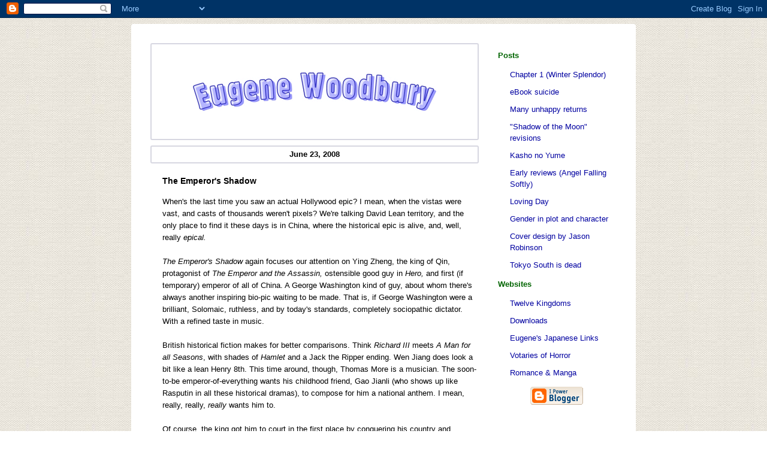

--- FILE ---
content_type: text/html; charset=UTF-8
request_url: https://eugenewoodbury.blogspot.com/2008/06/emperors-shadow.html
body_size: 6425
content:
<!DOCTYPE html>

<html dir='ltr' xmlns='http://www.w3.org/1999/xhtml' xmlns:b='http://www.google.com/2005/gml/b' xmlns:data='http://www.google.com/2005/gml/data' xmlns:expr='http://www.google.com/2005/gml/expr'>

<head>

    <meta content='text/html; charset=UTF-8' http-equiv='Content-Type'/>
	<title>Eugene Woodbury: The Emperor's Shadow</title>

    <style type="text/css">

body {
	font-family: verdana, "lucida sans unicode", "lucida sans", tahoma, sans-serif;
	background-image: url('https://bit.ly/3JkHqNs');
	border: 10px solid transparent;
}
div {
	border: 0; margin: 0; padding: 0;
	font-size: .8rem;
	line-height: 1.3rem;
}
h3, div.copy, div.title {
	border: 2px solid #D7D7E1;
	border-radius: 3px;
}
ul, ol, li, p {
	padding: 0;
}

/* main frame */

#global {
	max-width: 810px;
	border-color: white;
	border-style: solid;
	border-width: 32px 0 10px 32px;	/* outside white space */
	border-radius: 4px;
	position: relative;
	background-color: white;
	margin-left: auto;
	margin-right: auto;
	word-wrap: break-word;
}
#navibar {
	width: 200px;
	padding: 4px 32px 20px 30px;
	background-color: white;
	float: right;
	position: relative;
	overflow: hidden;
	word-wrap: break-word;
}
#main {
	background-color: white;
	position: relative;
	overflow: hidden;
	word-wrap: break-word;
}

/* headers */

h2, h3, h4, h5 {
	font-family: verdana, "lucida sans unicode", "lucida sans", tahoma, sans-serif;
	margin: 0; padding: 0;
}
h2 {
	font-size: .9rem;
	color: black;
	text-decoration: none;
	margin-left: 20px;
	margin-bottom: 1em;
}
h3 {
	font-size: .8rem;
	color: black;
	line-height: 16pt;
	text-align: center;
	margin: 9px 0 1.5em 0;
	padding: 2px 0 3px 0;
}
h4 {
	border: 2px solid transparent; border-radius: 3px;
	font-size: .8rem;
	color: #006400;
	font-weight: bold;
	text-decoration: none;
	margin-top: 5px;
	margin-bottom: 6px;
}
h4.cover {
	margin-bottom: 1.5em;
}
h4.maps {
	margin: 0;
    padding: 0;
    color: black;
    font-size: 1.25em;
    font-weight: normal;
    text-align: center;
}
h5 {
	font-size: .7rem;
	color: #400000;
	font-style: italic;
	text-align: center;
	margin-top: 5px;
	margin-bottom: 10px;
	margin-left: 22px;
	margin-right: 16px;
	padding: 4px;
	border: 1px solid #c8c8cb;
	background-color: #eaeaeb;
}
h5.blogger {
	border: 0;
    padding: 8px 0 0 0;
	margin: 0 16px 0 16px;
	background-color: transparent;
}
img.center {
	display: block;
	margin-left: auto;
	margin-right: auto;
	width: 410px;
	height: 158px;
}

/* sidebar thumbnails */

div.cover {
	margin-top: 0;
	margin-bottom: 0;
	margin-left: 22px;
}
div.cover.first {
	margin-top: 2px;
}
div.cover.last {
	margin-bottom: 1em;
}
div.covertitle {
	text-align: center;
	font-size: 1.25em;
    text-decoration: underline;
}

/* blogpost */

p#bloggerBug {
	padding-top: 20px;
}
div.blogPost {
	font-size: .8rem;
	margin-bottom: 1em;
	margin-top: 0;
	margin-left: 20px;
	line-height: 1.3rem;
}
div.comment-title {
	font-weight: bold;
	margin-left: 20px;
	line-height: 1em;
	margin-bottom: 1.4em;
}
div.commentscreate {
	margin-left: 20px;
}
div.commentsbyline {
	font-weight: normal;
	color: #555555;
	margin-left: 20px;
	margin-bottom: .35em;
}
div.comment {
	font-size: .8rem;
	color: black;
	font-weight: normal;
	line-height: 1.2rem;
    margin-right: .5em;
    margin-left: 20px;
	margin-bottom: 1rem;
}
.deleted-comment {
	font-style: italic;color: gray;
}
div.left {
	float: left;
}
div.right {
	float: right;
}
p.spacer {
	font-size: .6em;
}

/* links */

a:link {
	color: #0000a0;text-decoration: none;
}
a:visited {
	color: #0000a0;text-decoration: none;
}
a:hover {
	color: #a00000;text-decoration: underline;
}
a:link.title {
	color: #000000;text-decoration: none;
}
a:visited.title {
	color: #000000;text-decoration: none;
}
a:hover.title {
	color: #a00000;text-decoration: none;
}
p.navi {
	border: 2px solid transparent; border-radius: 3px;
	font-size: .8rem;
	line-height: 1.5em;	
	margin: 0;
}
a.nav {
	display: block;
	color: #0000a0;
	border: 2px solid transparent; border-radius: 3px;
	padding-left: 18px;		/* left indent */
	padding-bottom: 2px;	/* fill block bottom */

}
a.nav:hover {
	color: white;
	text-decoration: none;
	background-color: #0000a0;
}
div.byline {
	font-size: 9.5pt;
	color: #555555;
	margin-bottom: 1.5em;
	text-indent: 20px;
	text-align: left;
}

/* content */

h3.excerpt {
	border: 0;
    font-size: 1.25em;
    font-weight: normal;
	text-align: center;
	margin: 1.5em 0 1.6em 0;
    text-decoration: underline;
}
p.subhead {
	text-indent: 0;
	font-size: 1.2em;
	text-align: center;
	font-style: italic;
  	margin: -1em 0 1.75em 0;
}
p.text {
	font-family: georgia, "palatino linotype", "bookman old style", serif;
    font-size: 1.2em;
	color: #040404;
    hyphens: auto;
    line-height: 1.5em;
	text-align: left;
	text-indent: 1.3em;
    margin: 0;
}
blockquote, p.indent {
	line-height: 1.2rem;
	margin: 0 2em 0 2em;
    padding: 0;
}
p.note {
	margin-left: 0;
	text-indent: -1em;
	padding-left: 1em;
	margin-bottom: 1em;
  	line-height: 1.3rem;
}
blockquote.excerpt {
    font-size: 1.05em;
  	margin: 0 1em 0 1.55em;
}
p.ni {
	text-indent: 0;
}
p.db {
	margin-bottom: 1em;
}
      
/* list and table tags */

table.quote {
	margin-left: auto;
	margin-right: auto;
	border-spacing: 0;
	padding: 0 1em 0 1em;
}
td {
	vertical-align: top;
	line-height: 1.3rem;
	padding: 0 .5em 0 .5em;
}
td.header {
	text-align: center;
}
td.data {
	text-align: right;
}
td.notes {
  	line-height: 1.3rem;
    vertical-align: top;
    padding: .5em 0 .5em 1em;
}
th.notes {
    text-decoration: underline;
    padding: .5em 0 1em 0;
    text-align: left;
    font-weight: normal;
    font-size: larger;
    width: 30%;
}
ul.list, ol.list {
	margin: 0 1em 0 1em;
}
li.list {
    list-style-type: disc;
    font-family: verdana, "lucida sans unicode", "lucida sans", tahoma, sans-serif;
	font-size: 9.5pt;
	line-height: 1.55em;
	margin: 0 2em .75em 2em;
}
li.nb {
    list-style-type: none;
}
li.db {
    margin-bottom: 1em;
}
li.en {
    margin-bottom: .85em;
}
li.nm {
    margin-bottom: 0;
}
    </style>

    <script type="text/javascript">(function() { (function(){function b(g){this.t={};this.tick=function(h,m,f){var n=f!=void 0?f:(new Date).getTime();this.t[h]=[n,m];if(f==void 0)try{window.console.timeStamp("CSI/"+h)}catch(q){}};this.getStartTickTime=function(){return this.t.start[0]};this.tick("start",null,g)}var a;if(window.performance)var e=(a=window.performance.timing)&&a.responseStart;var p=e>0?new b(e):new b;window.jstiming={Timer:b,load:p};if(a){var c=a.navigationStart;c>0&&e>=c&&(window.jstiming.srt=e-c)}if(a){var d=window.jstiming.load;
c>0&&e>=c&&(d.tick("_wtsrt",void 0,c),d.tick("wtsrt_","_wtsrt",e),d.tick("tbsd_","wtsrt_"))}try{a=null,window.chrome&&window.chrome.csi&&(a=Math.floor(window.chrome.csi().pageT),d&&c>0&&(d.tick("_tbnd",void 0,window.chrome.csi().startE),d.tick("tbnd_","_tbnd",c))),a==null&&window.gtbExternal&&(a=window.gtbExternal.pageT()),a==null&&window.external&&(a=window.external.pageT,d&&c>0&&(d.tick("_tbnd",void 0,window.external.startE),d.tick("tbnd_","_tbnd",c))),a&&(window.jstiming.pt=a)}catch(g){}})();window.tickAboveFold=function(b){var a=0;if(b.offsetParent){do a+=b.offsetTop;while(b=b.offsetParent)}b=a;b<=750&&window.jstiming.load.tick("aft")};var k=!1;function l(){k||(k=!0,window.jstiming.load.tick("firstScrollTime"))}window.addEventListener?window.addEventListener("scroll",l,!1):window.attachEvent("onscroll",l);
 })();</script><script type="text/javascript">function a(){var b=window.location.href,c=b.split("?");switch(c.length){case 1:return b+"?m=1";case 2:return c[1].search("(^|&)m=")>=0?null:b+"&m=1";default:return null}}var d=navigator.userAgent;if(d.indexOf("Mobile")!=-1&&d.indexOf("WebKit")!=-1&&d.indexOf("iPad")==-1||d.indexOf("Opera Mini")!=-1||d.indexOf("IEMobile")!=-1){var e=a();e&&window.location.replace(e)};
</script><meta http-equiv="Content-Type" content="text/html; charset=UTF-8" />
<meta name="generator" content="Blogger" />
<link rel="icon" type="image/vnd.microsoft.icon" href="https://www.blogger.com/favicon.ico"/>
<link rel="alternate" type="application/atom+xml" title="Eugene Woodbury - Atom" href="https://eugenewoodbury.blogspot.com/feeds/posts/default" />
<link rel="alternate" type="application/rss+xml" title="Eugene Woodbury - RSS" href="https://eugenewoodbury.blogspot.com/feeds/posts/default?alt=rss" />
<link rel="service.post" type="application/atom+xml" title="Eugene Woodbury - Atom" href="https://www.blogger.com/feeds/9745490/posts/default" />
<link rel="alternate" type="application/atom+xml" title="Eugene Woodbury - Atom" href="https://eugenewoodbury.blogspot.com/feeds/3403060261229581507/comments/default" />
<link rel="stylesheet" type="text/css" href="https://www.blogger.com/static/v1/v-css/1601750677-blog_controls.css"/>
<link rel="stylesheet" type="text/css" href="https://www.blogger.com/dyn-css/authorization.css?targetBlogID=9745490&zx=950a7c8d-7d4f-4015-bf51-5292ead324d2"/>


<meta name='google-adsense-platform-account' content='ca-host-pub-1556223355139109'/>
<meta name='google-adsense-platform-domain' content='blogspot.com'/>
<!-- --><style type="text/css">@import url(//www.blogger.com/static/v1/v-css/navbar/3334278262-classic.css);
div.b-mobile {display:none;}
</style>

</head><body><script type="text/javascript">
    function setAttributeOnload(object, attribute, val) {
      if(window.addEventListener) {
        window.addEventListener('load',
          function(){ object[attribute] = val; }, false);
      } else {
        window.attachEvent('onload', function(){ object[attribute] = val; });
      }
    }
  </script>
<div id="navbar-iframe-container"></div>
<script type="text/javascript" src="https://apis.google.com/js/platform.js"></script>
<script type="text/javascript">
      gapi.load("gapi.iframes:gapi.iframes.style.bubble", function() {
        if (gapi.iframes && gapi.iframes.getContext) {
          gapi.iframes.getContext().openChild({
              url: 'https://www.blogger.com/navbar/9745490?origin\x3dhttps://eugenewoodbury.blogspot.com',
              where: document.getElementById("navbar-iframe-container"),
              id: "navbar-iframe"
          });
        }
      });
    </script>

<!-- To aid with the Blogger NavBar -->
<!-- <div id="wrap4"><br /> -->

        <p class="spacer">&nbsp;</p>

	<!-- Global table -->
	<div id="global">

<!-- /////////////////////////////////////////////////////////////////// -->
<!-- /////////////////////////////////////////////////////////////////// -->

	<!-- Navi table -->
	<div id="navibar">

<h4>Posts</h4>

	
	<p class="navi"><a class="nav" href="http://eugenewoodbury.blogspot.com/2008/06/chapter-1-winter-splendor.html">Chapter 1 (Winter Splendor)</a></p>
	
	<p class="navi"><a class="nav" href="http://eugenewoodbury.blogspot.com/2008/06/ebook-suicide.html">eBook suicide</a></p>
	
	<p class="navi"><a class="nav" href="http://eugenewoodbury.blogspot.com/2008/06/many-unhappy-returns.html">Many unhappy returns</a></p>
	
	<p class="navi"><a class="nav" href="http://eugenewoodbury.blogspot.com/2008/06/shadow-of-moon-revisions.html">&quot;Shadow of the Moon&quot; revisions</a></p>
	
	<p class="navi"><a class="nav" href="http://eugenewoodbury.blogspot.com/2008/06/kasho-no-yume.html">Kasho no Yume</a></p>
	
	<p class="navi"><a class="nav" href="http://eugenewoodbury.blogspot.com/2008/06/early-reviews-angel-falling-softly.html">Early reviews (Angel Falling Softly)</a></p>
	
	<p class="navi"><a class="nav" href="http://eugenewoodbury.blogspot.com/2008/06/loving-day.html">Loving Day</a></p>
	
	<p class="navi"><a class="nav" href="http://eugenewoodbury.blogspot.com/2008/06/gender-of-plot-and-character.html">Gender in plot and character</a></p>
	
	<p class="navi"><a class="nav" href="http://eugenewoodbury.blogspot.com/2008/06/cover-design-by-jason-robinson.html">Cover design by Jason Robinson</a></p>
	
	<p class="navi"><a class="nav" href="http://eugenewoodbury.blogspot.com/2008/06/tokyo-south-is-dead.html">Tokyo South is dead</a></p>
	

<!-- /////////////////////////////////////////////////////////////////// -->

<h4>Websites</h4>

      <p class="navi"><a class="nav" href="https://eugenewoodbury.blogspot.com/2009/04/the-twelve-kingdoms-novels.html">Twelve Kingdoms</a></p>
      <p class="navi"><a class="nav" href="https://eugenewoodbury.blogspot.com/2023/06/twelve-kingdoms-downloads.html">Downloads</a></p>
      <p class="navi"><a class="nav" href="https://eugenewoodbury.blogspot.com/2023/12/japanese-language-links.html">Eugene's Japanese Links</a></p>
      <p class="navi"><a class="nav" href="https://katewoodbury.blogspot.com/">Votaries of Horror</a></p>
      <p class="navi"><a class="nav" href="https://katemanga.blogspot.com/">Romance &amp; Manga</a></p>
      
      

<!-- /////////////////////////////////////////////////////////////////// -->

	

    <!-- /////////////////////////////////////////////////////////////////// -->

	<h5 class="blogger"><a href="https://www.blogger.com">
	<img width="88" height="31" src="https://buttons.blogger.com/bloggerbutton1.gif" alt="This page is powered by Blogger. Isn't yours?" /></a></h5>

	<!-- End Navi table -->

	</div>

<!-- /////////////////////////////////////////////////////////////////// -->
<!-- /////////////////////////////////////////////////////////////////// -->

	<!-- Content table -->
	<div id="main">

	<!-- Header -->
	<div class="title">
	<a href="https://eugenewoodbury.blogspot.com/"><img class="center" src="https://blogger.googleusercontent.com/img/b/R29vZ2xl/AVvXsEgULRKTkG_nom8MvyOYwVzi-rrku9LO6768QW8_c8nz8jAWFkNs83z23OyfjmfrOQdsjljtNIbnC8lx1XGD2TlQcJVCc8ZSC3_rDkEI0xfGomZvdhmva8r3LUEKhIdqA5tpM2eo/s1600/logo.gif"></a>
	</div>

	<!-- http://eugenewoodbury.blogspot.com/image/logo.gif -->

	
	<h3>June 23, 2008</h3>

<!-- Blog title -->
	<h2>
	The Emperor's Shadow</h2>

	<div class="blogPost"><div style="clear:both;"></div>When's the last time you saw an actual Hollywood epic? I mean, when the vistas were vast, and casts of thousands weren't pixels? We're talking David Lean territory, and the only place to find it these days is in China, where the historical epic is alive, and, well, really <i>epical.</i><br />
<br />
<i>The Emperor's Shadow</i> again focuses our attention on Ying Zheng, the king of Qin, protagonist of <i>The Emperor and the Assassin,</i> ostensible good guy in <i>Hero,</i> and first (if temporary) emperor of all of China. A George Washington kind of guy, about whom there's always another inspiring bio-pic waiting to be made. That is, if George Washington were a brilliant, Solomaic, ruthless, and by today's standards, completely sociopathic dictator. With a refined taste in music.<br />
<br />
British historical fiction makes for better comparisons. Think <i>Richard III</i> meets <i>A Man for all Seasons</i>, with shades of <i>Hamlet</i> and a Jack the Ripper ending. Wen Jiang does look a bit like a lean Henry 8th. This time around, though, Thomas More is a musician. The soon-to-be emperor-of-everything wants his childhood friend, Gao Jianli (who shows up like Rasputin in all these historical dramas), to compose for him a national anthem. I mean, really, really, <i>really</i> wants him to.<br />
<br />
Of course, the king got him to court in the first place by conquering his country and slaughtering everybody he ever knew. So this Thomas More is doing everything he can to get the king to kill him and the king keeps having to come up with good reasons not to, all the while inspiring him create Great Art.<br />
<br />
Complicating the king's life is his daughter, a pretty bent nympho dominatrix who would rather <i>not</i> marry the psycho son of Ying Zheng's number one general. I can't comment on the actual facts, but I'm pretty sure history takes a back seat to soap opera and spectacle in this version. Yes, the occasional kingdom falls to armies of millions, but unlike <i>The Assassin and the Emperor,</i> the emphasis is on court intrigues, not that boring nation-building stuff.<br />
<br />
Still, every twenty minutes or so you are treated to a scene that makes you sit up and say: <i>Holy Freaking Cow!</i> Nature's violence dwarfs man's while rivers literally run red with blood (for some reason, two thousand year-old war crimes are so much more entertaining). It leaves you wondering if you're supposed to love Ying Zheng or loathe him. It's hard to conclude that director Xiaowen Zhou wants you to loathe him, despite the rivers of blood.<br />
<br />
This moral ambivalence lends the film a weight heavier than its substance justifies. After all, Ying Zheng tried so damned hard, and barely lived to realize his vision of a united China when it faded like the morning frost. "It's all about Hearts & Minds," he lectures the neurotic and self-destructive Gao Jianli over and over again. "That's what your anthem should do." Yet it seems to have been a tune he never could quite hear himself, not until his world was laid waste all around him.<br />
<br />
<blockquote><u>Related posts</u><br />
<br />
<a href="http://eugenewoodbury.blogspot.com/2008/05/hero.html"><i>Hero</i></a><br />
<a href="http://eugenewoodbury.blogspot.com/2008/05/emperor-and-assassin.html"><i>The Emperor and the Assassin</i></a></blockquote><div style="clear:both; padding-bottom:0.25em"></div><p class="blogger-labels">Labels: <a rel='tag' href="http://eugenewoodbury.blogspot.com/search/label/china">china</a>, <a rel='tag' href="http://eugenewoodbury.blogspot.com/search/label/epic%20chinese%20movies">epic chinese movies</a>, <a rel='tag' href="http://eugenewoodbury.blogspot.com/search/label/history">history</a>, <a rel='tag' href="http://eugenewoodbury.blogspot.com/search/label/movie%20reviews">movie reviews</a>, <a rel='tag' href="http://eugenewoodbury.blogspot.com/search/label/ying%20zheng">ying zheng</a></p></div>

	<div class="byline">
		posted by <a href="http://eugenewoodbury.blogspot.com/2008/06/emperors-shadow.html" title="permanent link">Eugene [11:47 AM]</a>
		
<span class="item-action"><a href="https://www.blogger.com/email-post/9745490/3403060261229581507" title="Email Post"><img class="icon-action" alt="" src="https://resources.blogblog.com/img/icon18_email.gif" height="13" width="18"/></a></span><span class="item-control blog-admin pid-1709727610"><a style="border:none;" href="https://www.blogger.com/post-edit.g?blogID=9745490&postID=3403060261229581507&from=pencil" title="Edit Post"><img class="icon-action" alt="" src="https://resources.blogblog.com/img/icon18_edit_allbkg.gif" height="18" width="18"></a></span>

<!-- Twitter button -->

&nbsp;&nbsp;<a href="https://twitter.com/share" class="twitter-share-button" data-url="http://eugenewoodbury.blogspot.com/2008/06/emperors-shadow.html" data-count="none" data-via="EugeneWoodbury">Tweet</a>
<script type="text/javascript" src="//platform.twitter.com/widgets.js"></script>
	</div>

<!-- Comments////////////////////////////////////////////////////////////// -->

	<div class="comment-title">

	<a name="comments"></a>
		Comments</div>

	

	<div class="commentscreate">
		&gt;&gt; <a class="comment-link" href="https://www.blogger.com/comment/fullpage/post/9745490/3403060261229581507">Post a Comment</a>
		
		<br />&lt;&lt; <a href="http://eugenewoodbury.blogspot.com/">Home</a><br /><br />
	</div>




	<!-- End Content table -->
	</div>

<!-- /////////////////////////////////////////////////////////////////// -->
<!-- /////////////////////////////////////////////////////////////////// -->

	<!-- End Global table -->
	</div>

</body></html>


--- FILE ---
content_type: text/css
request_url: https://www.blogger.com/static/v1/v-css/navbar/3334278262-classic.css
body_size: -140
content:
/*
Adjusts existing templates to accomodate bar.
--------------------------------------------*/
html body {
  margin:0;
  padding-top:0;
  padding-left:0;
  padding-right:0;
}


/* for Thisaway, Moto */
body #wrapper {
  margin-top:30px;
}
/* for Herbert, Sand dollar, Jelly Fish, Snapshot, Rounders, Minima*/
body #header {
  margin-top:50px;
}

/* for Tekka */
#leftcontent {
  _margin-top:30px !important;
}
#rightcontent {
  margin-top:30px !important;
}
#Main #Title {
  margin-top:30px !important;
}

/* for Scribe use #main-top*/

/* for No.897 */
body #wrap #wrap2 #header {
  margin-top:0;
}

body #wrap {
  margin-top:34px;
}

/* for TicTac */
#blog-header {
  margin-top:-4px;
}

/* for Simple and Harbor*/
body #wrap4 {
  padding:15px 15px 0 15px;
  margin-top:-4px;
}

#navbar-iframe {
  position:absolute;
  top:0;
  left:0;
  z-index:500;
  height:30px;
}
